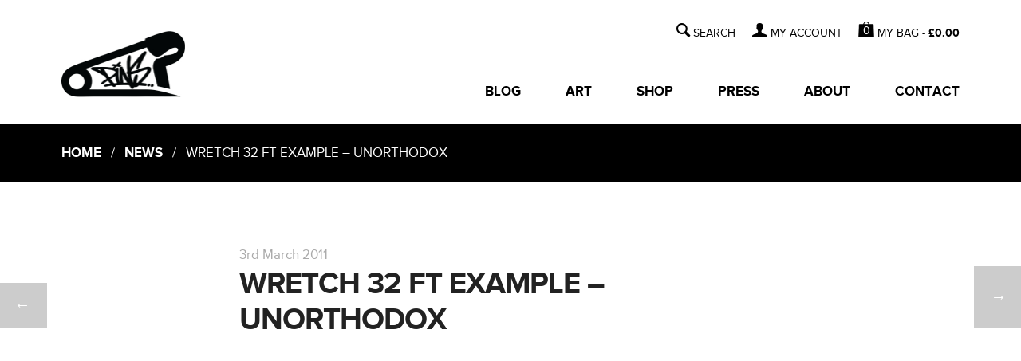

--- FILE ---
content_type: text/html; charset=UTF-8
request_url: https://pinspired.com/blog/2011/03/wretch-32-ft-example-unorthodox/
body_size: 10748
content:
<!DOCTYPE html>
<!--[if lt IE 9]>
<html class="ie8" lang="en-US">
<![endif]-->
<!--[if !(lt IE 9)  ]><!-->
<html lang="en-US">
<!--<![endif]-->
<head>
<meta charset="UTF-8" />
<meta name="viewport" content="width=device-width" />
<meta http-equiv="X-UA-Compatible" content="IE=edge,chrome=1">
<meta name="author" content="Media Flare - www.media-flare.com" />
<title>WRETCH 32 Ft EXAMPLE - UNORTHODOX - Pinspired</title>
<link rel="shortcut icon" href="https://pinspired.com/wp-content/themes/pinspired_v3/favicon.ico" type="image/x-icon" />
<link rel="stylesheet" href="https://pinspired.com/wp-content/themes/pinspired_v3/assets/css/screen.css?v=3" />
<link rel="pingback" href="https://pinspired.com/xmlrpc.php" />
<!--[if lt IE 9]>
	<script src="http://html5shim.googlecode.com/svn/trunk/html5.js"></script>
	<script src="https://pinspired.com/wp-content/themes/pinspired_v3/assets/js/respond.min.js"></script>
<![endif]-->
<meta name='robots' content='index, follow, max-image-preview:large, max-snippet:-1, max-video-preview:-1' />
	<style>img:is([sizes="auto" i], [sizes^="auto," i]) { contain-intrinsic-size: 3000px 1500px }</style>
	
	<!-- This site is optimized with the Yoast SEO plugin v20.5 - https://yoast.com/wordpress/plugins/seo/ -->
	<link rel="canonical" href="https://pinspired.com/blog/2011/03/wretch-32-ft-example-unorthodox/" />
	<meta property="og:locale" content="en_US" />
	<meta property="og:type" content="article" />
	<meta property="og:title" content="WRETCH 32 Ft EXAMPLE - UNORTHODOX - Pinspired" />
	<meta property="og:description" content="BIG toon&#8230;Without a doubt, this has to be Wretch 32&#8217;s year&#8230;killing it already with his recent Traktor track, Wretch brings them dope, intelligent bars once again, the flows are ALOT! PINS" />
	<meta property="og:url" content="https://pinspired.com/blog/2011/03/wretch-32-ft-example-unorthodox/" />
	<meta property="og:site_name" content="Pinspired" />
	<meta property="article:published_time" content="2011-03-03T11:29:58+00:00" />
	<meta property="og:image" content="https://pinspired.com/wp-content/uploads/2013/06/wretch-32-ft-example-unorthodox.jpg" />
	<meta property="og:image:width" content="480" />
	<meta property="og:image:height" content="360" />
	<meta property="og:image:type" content="image/jpeg" />
	<meta name="author" content="Pins" />
	<meta name="twitter:label1" content="Written by" />
	<meta name="twitter:data1" content="Pins" />
	<script type="application/ld+json" class="yoast-schema-graph">{"@context":"https://schema.org","@graph":[{"@type":"WebPage","@id":"https://pinspired.com/blog/2011/03/wretch-32-ft-example-unorthodox/","url":"https://pinspired.com/blog/2011/03/wretch-32-ft-example-unorthodox/","name":"WRETCH 32 Ft EXAMPLE - UNORTHODOX - Pinspired","isPartOf":{"@id":"https://pinspired.com/#website"},"primaryImageOfPage":{"@id":"https://pinspired.com/blog/2011/03/wretch-32-ft-example-unorthodox/#primaryimage"},"image":{"@id":"https://pinspired.com/blog/2011/03/wretch-32-ft-example-unorthodox/#primaryimage"},"thumbnailUrl":"https://pinspired.com/wp-content/uploads/2013/06/wretch-32-ft-example-unorthodox.jpg","datePublished":"2011-03-03T11:29:58+00:00","dateModified":"2011-03-03T11:29:58+00:00","author":{"@id":"https://pinspired.com/#/schema/person/71980f37867927de64925337a7949ea2"},"breadcrumb":{"@id":"https://pinspired.com/blog/2011/03/wretch-32-ft-example-unorthodox/#breadcrumb"},"inLanguage":"en-US","potentialAction":[{"@type":"ReadAction","target":["https://pinspired.com/blog/2011/03/wretch-32-ft-example-unorthodox/"]}]},{"@type":"ImageObject","inLanguage":"en-US","@id":"https://pinspired.com/blog/2011/03/wretch-32-ft-example-unorthodox/#primaryimage","url":"https://pinspired.com/wp-content/uploads/2013/06/wretch-32-ft-example-unorthodox.jpg","contentUrl":"https://pinspired.com/wp-content/uploads/2013/06/wretch-32-ft-example-unorthodox.jpg","width":480,"height":360},{"@type":"BreadcrumbList","@id":"https://pinspired.com/blog/2011/03/wretch-32-ft-example-unorthodox/#breadcrumb","itemListElement":[{"@type":"ListItem","position":1,"name":"Blog","item":"https://pinspired.com/blog/"},{"@type":"ListItem","position":2,"name":"WRETCH 32 Ft EXAMPLE &#8211; UNORTHODOX"}]},{"@type":"WebSite","@id":"https://pinspired.com/#website","url":"https://pinspired.com/","name":"Pinspired","description":"Push It Never Stop!","potentialAction":[{"@type":"SearchAction","target":{"@type":"EntryPoint","urlTemplate":"https://pinspired.com/?s={search_term_string}"},"query-input":"required name=search_term_string"}],"inLanguage":"en-US"},{"@type":"Person","@id":"https://pinspired.com/#/schema/person/71980f37867927de64925337a7949ea2","name":"Pins","image":{"@type":"ImageObject","inLanguage":"en-US","@id":"https://pinspired.com/#/schema/person/image/","url":"https://secure.gravatar.com/avatar/16f3dd8b5824abcd84a5d1b91e5f789d?s=96&d=mm&r=g","contentUrl":"https://secure.gravatar.com/avatar/16f3dd8b5824abcd84a5d1b91e5f789d?s=96&d=mm&r=g","caption":"Pins"},"url":"https://pinspired.com/blog/author/admin/"}]}</script>
	<!-- / Yoast SEO plugin. -->


<link rel='dns-prefetch' href='//ajax.googleapis.com' />
<link rel='dns-prefetch' href='//fonts.googleapis.com' />
<link rel="alternate" type="application/rss+xml" title="Pinspired &raquo; Feed" href="https://pinspired.com/feed/" />
<link rel="alternate" type="application/rss+xml" title="Pinspired &raquo; Comments Feed" href="https://pinspired.com/comments/feed/" />
<link rel="alternate" type="application/rss+xml" title="Pinspired &raquo; WRETCH 32 Ft EXAMPLE &#8211; UNORTHODOX Comments Feed" href="https://pinspired.com/blog/2011/03/wretch-32-ft-example-unorthodox/feed/" />
<script type="text/javascript">
/* <![CDATA[ */
window._wpemojiSettings = {"baseUrl":"https:\/\/s.w.org\/images\/core\/emoji\/15.0.3\/72x72\/","ext":".png","svgUrl":"https:\/\/s.w.org\/images\/core\/emoji\/15.0.3\/svg\/","svgExt":".svg","source":{"concatemoji":"https:\/\/pinspired.com\/wp-includes\/js\/wp-emoji-release.min.js?ver=6.7.2"}};
/*! This file is auto-generated */
!function(i,n){var o,s,e;function c(e){try{var t={supportTests:e,timestamp:(new Date).valueOf()};sessionStorage.setItem(o,JSON.stringify(t))}catch(e){}}function p(e,t,n){e.clearRect(0,0,e.canvas.width,e.canvas.height),e.fillText(t,0,0);var t=new Uint32Array(e.getImageData(0,0,e.canvas.width,e.canvas.height).data),r=(e.clearRect(0,0,e.canvas.width,e.canvas.height),e.fillText(n,0,0),new Uint32Array(e.getImageData(0,0,e.canvas.width,e.canvas.height).data));return t.every(function(e,t){return e===r[t]})}function u(e,t,n){switch(t){case"flag":return n(e,"\ud83c\udff3\ufe0f\u200d\u26a7\ufe0f","\ud83c\udff3\ufe0f\u200b\u26a7\ufe0f")?!1:!n(e,"\ud83c\uddfa\ud83c\uddf3","\ud83c\uddfa\u200b\ud83c\uddf3")&&!n(e,"\ud83c\udff4\udb40\udc67\udb40\udc62\udb40\udc65\udb40\udc6e\udb40\udc67\udb40\udc7f","\ud83c\udff4\u200b\udb40\udc67\u200b\udb40\udc62\u200b\udb40\udc65\u200b\udb40\udc6e\u200b\udb40\udc67\u200b\udb40\udc7f");case"emoji":return!n(e,"\ud83d\udc26\u200d\u2b1b","\ud83d\udc26\u200b\u2b1b")}return!1}function f(e,t,n){var r="undefined"!=typeof WorkerGlobalScope&&self instanceof WorkerGlobalScope?new OffscreenCanvas(300,150):i.createElement("canvas"),a=r.getContext("2d",{willReadFrequently:!0}),o=(a.textBaseline="top",a.font="600 32px Arial",{});return e.forEach(function(e){o[e]=t(a,e,n)}),o}function t(e){var t=i.createElement("script");t.src=e,t.defer=!0,i.head.appendChild(t)}"undefined"!=typeof Promise&&(o="wpEmojiSettingsSupports",s=["flag","emoji"],n.supports={everything:!0,everythingExceptFlag:!0},e=new Promise(function(e){i.addEventListener("DOMContentLoaded",e,{once:!0})}),new Promise(function(t){var n=function(){try{var e=JSON.parse(sessionStorage.getItem(o));if("object"==typeof e&&"number"==typeof e.timestamp&&(new Date).valueOf()<e.timestamp+604800&&"object"==typeof e.supportTests)return e.supportTests}catch(e){}return null}();if(!n){if("undefined"!=typeof Worker&&"undefined"!=typeof OffscreenCanvas&&"undefined"!=typeof URL&&URL.createObjectURL&&"undefined"!=typeof Blob)try{var e="postMessage("+f.toString()+"("+[JSON.stringify(s),u.toString(),p.toString()].join(",")+"));",r=new Blob([e],{type:"text/javascript"}),a=new Worker(URL.createObjectURL(r),{name:"wpTestEmojiSupports"});return void(a.onmessage=function(e){c(n=e.data),a.terminate(),t(n)})}catch(e){}c(n=f(s,u,p))}t(n)}).then(function(e){for(var t in e)n.supports[t]=e[t],n.supports.everything=n.supports.everything&&n.supports[t],"flag"!==t&&(n.supports.everythingExceptFlag=n.supports.everythingExceptFlag&&n.supports[t]);n.supports.everythingExceptFlag=n.supports.everythingExceptFlag&&!n.supports.flag,n.DOMReady=!1,n.readyCallback=function(){n.DOMReady=!0}}).then(function(){return e}).then(function(){var e;n.supports.everything||(n.readyCallback(),(e=n.source||{}).concatemoji?t(e.concatemoji):e.wpemoji&&e.twemoji&&(t(e.twemoji),t(e.wpemoji)))}))}((window,document),window._wpemojiSettings);
/* ]]> */
</script>

<style id='wp-emoji-styles-inline-css' type='text/css'>

	img.wp-smiley, img.emoji {
		display: inline !important;
		border: none !important;
		box-shadow: none !important;
		height: 1em !important;
		width: 1em !important;
		margin: 0 0.07em !important;
		vertical-align: -0.1em !important;
		background: none !important;
		padding: 0 !important;
	}
</style>
<link rel='stylesheet' id='wp-block-library-css' href='https://pinspired.com/wp-includes/css/dist/block-library/style.min.css?ver=6.7.2' type='text/css' media='all' />
<style id='classic-theme-styles-inline-css' type='text/css'>
/*! This file is auto-generated */
.wp-block-button__link{color:#fff;background-color:#32373c;border-radius:9999px;box-shadow:none;text-decoration:none;padding:calc(.667em + 2px) calc(1.333em + 2px);font-size:1.125em}.wp-block-file__button{background:#32373c;color:#fff;text-decoration:none}
</style>
<style id='global-styles-inline-css' type='text/css'>
:root{--wp--preset--aspect-ratio--square: 1;--wp--preset--aspect-ratio--4-3: 4/3;--wp--preset--aspect-ratio--3-4: 3/4;--wp--preset--aspect-ratio--3-2: 3/2;--wp--preset--aspect-ratio--2-3: 2/3;--wp--preset--aspect-ratio--16-9: 16/9;--wp--preset--aspect-ratio--9-16: 9/16;--wp--preset--color--black: #000000;--wp--preset--color--cyan-bluish-gray: #abb8c3;--wp--preset--color--white: #ffffff;--wp--preset--color--pale-pink: #f78da7;--wp--preset--color--vivid-red: #cf2e2e;--wp--preset--color--luminous-vivid-orange: #ff6900;--wp--preset--color--luminous-vivid-amber: #fcb900;--wp--preset--color--light-green-cyan: #7bdcb5;--wp--preset--color--vivid-green-cyan: #00d084;--wp--preset--color--pale-cyan-blue: #8ed1fc;--wp--preset--color--vivid-cyan-blue: #0693e3;--wp--preset--color--vivid-purple: #9b51e0;--wp--preset--gradient--vivid-cyan-blue-to-vivid-purple: linear-gradient(135deg,rgba(6,147,227,1) 0%,rgb(155,81,224) 100%);--wp--preset--gradient--light-green-cyan-to-vivid-green-cyan: linear-gradient(135deg,rgb(122,220,180) 0%,rgb(0,208,130) 100%);--wp--preset--gradient--luminous-vivid-amber-to-luminous-vivid-orange: linear-gradient(135deg,rgba(252,185,0,1) 0%,rgba(255,105,0,1) 100%);--wp--preset--gradient--luminous-vivid-orange-to-vivid-red: linear-gradient(135deg,rgba(255,105,0,1) 0%,rgb(207,46,46) 100%);--wp--preset--gradient--very-light-gray-to-cyan-bluish-gray: linear-gradient(135deg,rgb(238,238,238) 0%,rgb(169,184,195) 100%);--wp--preset--gradient--cool-to-warm-spectrum: linear-gradient(135deg,rgb(74,234,220) 0%,rgb(151,120,209) 20%,rgb(207,42,186) 40%,rgb(238,44,130) 60%,rgb(251,105,98) 80%,rgb(254,248,76) 100%);--wp--preset--gradient--blush-light-purple: linear-gradient(135deg,rgb(255,206,236) 0%,rgb(152,150,240) 100%);--wp--preset--gradient--blush-bordeaux: linear-gradient(135deg,rgb(254,205,165) 0%,rgb(254,45,45) 50%,rgb(107,0,62) 100%);--wp--preset--gradient--luminous-dusk: linear-gradient(135deg,rgb(255,203,112) 0%,rgb(199,81,192) 50%,rgb(65,88,208) 100%);--wp--preset--gradient--pale-ocean: linear-gradient(135deg,rgb(255,245,203) 0%,rgb(182,227,212) 50%,rgb(51,167,181) 100%);--wp--preset--gradient--electric-grass: linear-gradient(135deg,rgb(202,248,128) 0%,rgb(113,206,126) 100%);--wp--preset--gradient--midnight: linear-gradient(135deg,rgb(2,3,129) 0%,rgb(40,116,252) 100%);--wp--preset--font-size--small: 13px;--wp--preset--font-size--medium: 20px;--wp--preset--font-size--large: 36px;--wp--preset--font-size--x-large: 42px;--wp--preset--spacing--20: 0.44rem;--wp--preset--spacing--30: 0.67rem;--wp--preset--spacing--40: 1rem;--wp--preset--spacing--50: 1.5rem;--wp--preset--spacing--60: 2.25rem;--wp--preset--spacing--70: 3.38rem;--wp--preset--spacing--80: 5.06rem;--wp--preset--shadow--natural: 6px 6px 9px rgba(0, 0, 0, 0.2);--wp--preset--shadow--deep: 12px 12px 50px rgba(0, 0, 0, 0.4);--wp--preset--shadow--sharp: 6px 6px 0px rgba(0, 0, 0, 0.2);--wp--preset--shadow--outlined: 6px 6px 0px -3px rgba(255, 255, 255, 1), 6px 6px rgba(0, 0, 0, 1);--wp--preset--shadow--crisp: 6px 6px 0px rgba(0, 0, 0, 1);}:where(.is-layout-flex){gap: 0.5em;}:where(.is-layout-grid){gap: 0.5em;}body .is-layout-flex{display: flex;}.is-layout-flex{flex-wrap: wrap;align-items: center;}.is-layout-flex > :is(*, div){margin: 0;}body .is-layout-grid{display: grid;}.is-layout-grid > :is(*, div){margin: 0;}:where(.wp-block-columns.is-layout-flex){gap: 2em;}:where(.wp-block-columns.is-layout-grid){gap: 2em;}:where(.wp-block-post-template.is-layout-flex){gap: 1.25em;}:where(.wp-block-post-template.is-layout-grid){gap: 1.25em;}.has-black-color{color: var(--wp--preset--color--black) !important;}.has-cyan-bluish-gray-color{color: var(--wp--preset--color--cyan-bluish-gray) !important;}.has-white-color{color: var(--wp--preset--color--white) !important;}.has-pale-pink-color{color: var(--wp--preset--color--pale-pink) !important;}.has-vivid-red-color{color: var(--wp--preset--color--vivid-red) !important;}.has-luminous-vivid-orange-color{color: var(--wp--preset--color--luminous-vivid-orange) !important;}.has-luminous-vivid-amber-color{color: var(--wp--preset--color--luminous-vivid-amber) !important;}.has-light-green-cyan-color{color: var(--wp--preset--color--light-green-cyan) !important;}.has-vivid-green-cyan-color{color: var(--wp--preset--color--vivid-green-cyan) !important;}.has-pale-cyan-blue-color{color: var(--wp--preset--color--pale-cyan-blue) !important;}.has-vivid-cyan-blue-color{color: var(--wp--preset--color--vivid-cyan-blue) !important;}.has-vivid-purple-color{color: var(--wp--preset--color--vivid-purple) !important;}.has-black-background-color{background-color: var(--wp--preset--color--black) !important;}.has-cyan-bluish-gray-background-color{background-color: var(--wp--preset--color--cyan-bluish-gray) !important;}.has-white-background-color{background-color: var(--wp--preset--color--white) !important;}.has-pale-pink-background-color{background-color: var(--wp--preset--color--pale-pink) !important;}.has-vivid-red-background-color{background-color: var(--wp--preset--color--vivid-red) !important;}.has-luminous-vivid-orange-background-color{background-color: var(--wp--preset--color--luminous-vivid-orange) !important;}.has-luminous-vivid-amber-background-color{background-color: var(--wp--preset--color--luminous-vivid-amber) !important;}.has-light-green-cyan-background-color{background-color: var(--wp--preset--color--light-green-cyan) !important;}.has-vivid-green-cyan-background-color{background-color: var(--wp--preset--color--vivid-green-cyan) !important;}.has-pale-cyan-blue-background-color{background-color: var(--wp--preset--color--pale-cyan-blue) !important;}.has-vivid-cyan-blue-background-color{background-color: var(--wp--preset--color--vivid-cyan-blue) !important;}.has-vivid-purple-background-color{background-color: var(--wp--preset--color--vivid-purple) !important;}.has-black-border-color{border-color: var(--wp--preset--color--black) !important;}.has-cyan-bluish-gray-border-color{border-color: var(--wp--preset--color--cyan-bluish-gray) !important;}.has-white-border-color{border-color: var(--wp--preset--color--white) !important;}.has-pale-pink-border-color{border-color: var(--wp--preset--color--pale-pink) !important;}.has-vivid-red-border-color{border-color: var(--wp--preset--color--vivid-red) !important;}.has-luminous-vivid-orange-border-color{border-color: var(--wp--preset--color--luminous-vivid-orange) !important;}.has-luminous-vivid-amber-border-color{border-color: var(--wp--preset--color--luminous-vivid-amber) !important;}.has-light-green-cyan-border-color{border-color: var(--wp--preset--color--light-green-cyan) !important;}.has-vivid-green-cyan-border-color{border-color: var(--wp--preset--color--vivid-green-cyan) !important;}.has-pale-cyan-blue-border-color{border-color: var(--wp--preset--color--pale-cyan-blue) !important;}.has-vivid-cyan-blue-border-color{border-color: var(--wp--preset--color--vivid-cyan-blue) !important;}.has-vivid-purple-border-color{border-color: var(--wp--preset--color--vivid-purple) !important;}.has-vivid-cyan-blue-to-vivid-purple-gradient-background{background: var(--wp--preset--gradient--vivid-cyan-blue-to-vivid-purple) !important;}.has-light-green-cyan-to-vivid-green-cyan-gradient-background{background: var(--wp--preset--gradient--light-green-cyan-to-vivid-green-cyan) !important;}.has-luminous-vivid-amber-to-luminous-vivid-orange-gradient-background{background: var(--wp--preset--gradient--luminous-vivid-amber-to-luminous-vivid-orange) !important;}.has-luminous-vivid-orange-to-vivid-red-gradient-background{background: var(--wp--preset--gradient--luminous-vivid-orange-to-vivid-red) !important;}.has-very-light-gray-to-cyan-bluish-gray-gradient-background{background: var(--wp--preset--gradient--very-light-gray-to-cyan-bluish-gray) !important;}.has-cool-to-warm-spectrum-gradient-background{background: var(--wp--preset--gradient--cool-to-warm-spectrum) !important;}.has-blush-light-purple-gradient-background{background: var(--wp--preset--gradient--blush-light-purple) !important;}.has-blush-bordeaux-gradient-background{background: var(--wp--preset--gradient--blush-bordeaux) !important;}.has-luminous-dusk-gradient-background{background: var(--wp--preset--gradient--luminous-dusk) !important;}.has-pale-ocean-gradient-background{background: var(--wp--preset--gradient--pale-ocean) !important;}.has-electric-grass-gradient-background{background: var(--wp--preset--gradient--electric-grass) !important;}.has-midnight-gradient-background{background: var(--wp--preset--gradient--midnight) !important;}.has-small-font-size{font-size: var(--wp--preset--font-size--small) !important;}.has-medium-font-size{font-size: var(--wp--preset--font-size--medium) !important;}.has-large-font-size{font-size: var(--wp--preset--font-size--large) !important;}.has-x-large-font-size{font-size: var(--wp--preset--font-size--x-large) !important;}
:where(.wp-block-post-template.is-layout-flex){gap: 1.25em;}:where(.wp-block-post-template.is-layout-grid){gap: 1.25em;}
:where(.wp-block-columns.is-layout-flex){gap: 2em;}:where(.wp-block-columns.is-layout-grid){gap: 2em;}
:root :where(.wp-block-pullquote){font-size: 1.5em;line-height: 1.6;}
</style>
<link rel='stylesheet' id='contact-form-7-css' href='https://pinspired.com/wp-content/plugins/contact-form-7/includes/css/styles.css?ver=4.0.1' type='text/css' media='all' />
<link rel='stylesheet' id='ssbaFont-css' href='//fonts.googleapis.com/css?family=Indie+Flower&#038;ver=6.7.2' type='text/css' media='all' />
<script type="text/javascript" src="https://ajax.googleapis.com/ajax/libs/jquery/1.9.1/jquery.min.js" id="jquery-js"></script>
<script type="text/javascript" src="https://pinspired.com/wp-content/themes/pinspired_v3/assets/js/custom-ck.js?ver=6.7.2" id="custom-js"></script>
<link rel="https://api.w.org/" href="https://pinspired.com/wp-json/" /><link rel="alternate" title="JSON" type="application/json" href="https://pinspired.com/wp-json/wp/v2/posts/1848" /><link rel='shortlink' href='https://pinspired.com/?p=1848' />
<link rel="alternate" title="oEmbed (JSON)" type="application/json+oembed" href="https://pinspired.com/wp-json/oembed/1.0/embed?url=https%3A%2F%2Fpinspired.com%2Fblog%2F2011%2F03%2Fwretch-32-ft-example-unorthodox%2F" />
<link rel="alternate" title="oEmbed (XML)" type="text/xml+oembed" href="https://pinspired.com/wp-json/oembed/1.0/embed?url=https%3A%2F%2Fpinspired.com%2Fblog%2F2011%2F03%2Fwretch-32-ft-example-unorthodox%2F&#038;format=xml" />
<style type="text/css">.ssba a {width:50px;padding-right:0.5em; display:inline-block}
.ssba {margin: 0.3em 0 0.7em}</style><link rel="icon" href="https://pinspired.com/wp-content/uploads/2022/01/cropped-WEB-LOGO-IMAGE-1-32x32.jpg" sizes="32x32" />
<link rel="icon" href="https://pinspired.com/wp-content/uploads/2022/01/cropped-WEB-LOGO-IMAGE-1-192x192.jpg" sizes="192x192" />
<link rel="apple-touch-icon" href="https://pinspired.com/wp-content/uploads/2022/01/cropped-WEB-LOGO-IMAGE-1-180x180.jpg" />
<meta name="msapplication-TileImage" content="https://pinspired.com/wp-content/uploads/2022/01/cropped-WEB-LOGO-IMAGE-1-270x270.jpg" />
<script type="text/javascript">

  var _gaq = _gaq || [];
  _gaq.push(['_setAccount', 'UA-34521017-1']);
  _gaq.push(['_trackPageview']);

  (function() {
    var ga = document.createElement('script'); ga.type = 'text/javascript'; ga.async = true;
    ga.src = ('https:' == document.location.protocol ? 'https://ssl' : 'http://www') + '.google-analytics.com/ga.js';
    var s = document.getElementsByTagName('script')[0]; s.parentNode.insertBefore(ga, s);
  })();

</script>

</head>

<body class="post-template-default single single-post postid-1848 single-format-standard">

<div class="big wrap">
	<header role="banner">
		<div class="header cfix">
			<a class="logo" href="https://pinspired.com">
				<img src="https://pinspired.com/wp-content/themes/pinspired_v3/assets/images/pinspired-logo-1.jpg" alt="Pinspired">
			</a>

			<div class="navBtns">

	 			<div class="bagNav iBtn">
				  					  	<a class="cartLink" href="https://pinspired.com/cart/" title="View your shopping bag">
						0					</a>
				</div>

				<a class="searchNav iBtn" title="Search">
				  	<span aria-hidden="true" class="i-search"></span>
				  	<span class="ir">Search</span>
				</a>

				<a class="menuNav" title="Navigation menu">
				  	<span aria-hidden="true" class="i-menu"></span>
				  	<span class="ir">Menu</span>
				</a>

	 		</div>
	 	</div>

	 	<div class="bigNav">

	 		<div class="searchB">
				<form role="search" action="/search-results/">
					<span class="i-search"></span>
					<input class="srchType" type="search" required name="q" placeholder="e.g donuts...">
					<input class="srchGo" type="submit" value="SEARCH">
				</form>
			</div>

			<div class="acct">
				<a class="myAccount" href="#">MY ACCOUNT</a>
		 		<ul id="menu-account-menu" class="menu"><li id="menu-item-5496" class="menu-item menu-item-type-post_type menu-item-object-page menu-item-5496"><a href="https://pinspired.com/my-account/">My Account</a></li>
<li id="menu-item-5499" class="menu-item menu-item-type-post_type menu-item-object-page menu-item-5499"><a href="https://pinspired.com/my-account/logout/">Logout</a></li>
</ul>			</div>

			<a class="bigBag" href="https://pinspired.com/cart/" title="View your shopping bag">
	 			<span class="bagBG">
				0 </span><span> MY BAG - </span> <span class="amount">&pound;0.00</span></a>
	 	</div>


		<nav role="navigation" class="oflow">
			<ul id="menu-primary-menu" class="menu"><li id="menu-item-5512" class="menu-item menu-item-type-post_type menu-item-object-page current_page_parent menu-item-5512"><a href="https://pinspired.com/blog/">Blog</a></li>
<li id="menu-item-5510" class="menu-item menu-item-type-post_type menu-item-object-page menu-item-5510"><a href="https://pinspired.com/art/">Art</a></li>
<li id="menu-item-5514" class="menu-item menu-item-type-post_type menu-item-object-page menu-item-5514"><a href="https://pinspired.com/shop/">Shop</a></li>
<li id="menu-item-5508" class="menu-item menu-item-type-post_type menu-item-object-page menu-item-5508"><a href="https://pinspired.com/press/">Press</a></li>
<li id="menu-item-5511" class="menu-item menu-item-type-post_type menu-item-object-page menu-item-5511"><a href="https://pinspired.com/about/">About</a></li>
<li id="menu-item-5509" class="menu-item menu-item-type-post_type menu-item-object-page menu-item-5509"><a href="https://pinspired.com/contact/">Contact</a></li>
<li id="menu-item-5515" class="addNav menu-item menu-item-type-post_type menu-item-object-page menu-item-5515"><a href="https://pinspired.com/my-account/">My Account</a></li>
<li id="menu-item-5516" class="addNav menu-item menu-item-type-post_type menu-item-object-page menu-item-5516"><a href="https://pinspired.com/cart/">Shopping Bag</a></li>
</ul>		</nav>

		<section class="siteSearch srch" role="search">
			<form action="/search-results/">
				<input type="search" name="q" required placeholder="e.g donuts...">
				<button type="submit" class="btn2">
					<span aria-hidden="true" class="i-search"></span>
			  		<span class="ir">Search</span>
				</button>
			</form>
		</section>

	</header>
</div>

<nav class="bcrumb"><div class="wrap"><a href="https://pinspired.com">Home</a> &nbsp; / &nbsp; <a href="https://pinspired.com/blog/category/news/" rel="category tag">News</a> &nbsp; / &nbsp; WRETCH 32 Ft EXAMPLE &#8211; UNORTHODOX</div></nav>
<section role="main">
	<div class="wrap">
		<section class="blogWrap">

		
			<article class="singlePost">
				<time datetime="2011-03-03">3rd March 2011</time>
				<h1>WRETCH 32 Ft EXAMPLE &#8211; UNORTHODOX</h1>
				<p><iframe title="YouTube video player" width="640" height="390" src="http://www.youtube.com/embed/LysZJBo2HI4" frameborder="0" allowfullscreen></iframe></p>
<p>BIG toon&#8230;Without a doubt, this has to be Wretch 32&#8217;s year&#8230;killing it already with his recent Traktor track, Wretch brings them dope, intelligent bars once again, the flows are ALOT! </p>
<p>PINS</p>
<!-- Simple Share Buttons Adder (4.8) simplesharebuttons.com --><div class="ssba"><div style="text-align:left"><a class="ssba_facebook_share" href="http://www.facebook.com/sharer.php?u=https://pinspired.com/blog/2011/03/wretch-32-ft-example-unorthodox/"  target="_blank" ><img decoding="async" src="https://pinspired.com/wp-content/plugins/simple-share-buttons-adder/buttons/simple/facebook.png" title="Facebook" class="ssba" alt="Share on Facebook" /></a><a class="ssba_twitter_share" href="http://twitter.com/share?url=https://pinspired.com/blog/2011/03/wretch-32-ft-example-unorthodox/&amp;text=WRETCH+32+Ft+EXAMPLE+%E2%80%93+UNORTHODOX+"  target="_blank" ><img decoding="async" src="https://pinspired.com/wp-content/plugins/simple-share-buttons-adder/buttons/simple/twitter.png" title="Twitter" class="ssba" alt="Tweet about this on Twitter" /></a><a class="ssba_google_share" href="https://plus.google.com/share?url=https://pinspired.com/blog/2011/03/wretch-32-ft-example-unorthodox/"  target="_blank" ><img decoding="async" src="https://pinspired.com/wp-content/plugins/simple-share-buttons-adder/buttons/simple/google.png" title="Google+" class="ssba" alt="Share on Google+" /></a><a class="ssba_linkedin_share ssba_share_link" href="http://www.linkedin.com/shareArticle?mini=true&amp;url=https://pinspired.com/blog/2011/03/wretch-32-ft-example-unorthodox/"  target="_blank" ><img decoding="async" src="https://pinspired.com/wp-content/plugins/simple-share-buttons-adder/buttons/simple/linkedin.png" title="Linkedin" class="ssba" alt="Share on LinkedIn" /></a></div></div>		
				<p class="tags">
					Tags: <a href="https://pinspired.com/blog/tag/example/" rel="tag">EXAMPLE</a>, <a href="https://pinspired.com/blog/tag/unorthodox/" rel="tag">UNORTHODOX</a>, <a href="https://pinspired.com/blog/tag/wretch-32/" rel="tag">WRETCH 32</a>				</p>
			
			<nav class="postNav cfix">
				<a href="https://pinspired.com/blog/2011/02/nike-extreme/" rel="prev">NIKE EXTREME</a>				<a href="https://pinspired.com/blog/2011/03/jeremy-houghton-exhibition/" rel="next">THINK smART &#8211; JEREMY HOUGHTON EXHIBITION</a>			</nav>

			</article>
			

			
			
<div id="comments" class="comments-area">

	

	
	
	<section id="respond" class="respond-form">

		<div id="cancel-comment-reply">
			<p class="small"><a rel="nofollow" id="cancel-comment-reply-link" href="/blog/2011/03/wretch-32-ft-example-unorthodox/#respond" style="display:none;">Click here to cancel reply.</a></p>
		</div>

		<h3 id="comment-form-title">Leave a Reply</h3>
	

		
		<form action="https://pinspired.com/wp-comments-post.php" method="post" id="commentform">

		
		<p>Your email address will not be published. All fields are required.</p>

		<ul id="comment-form-elements" class="clearfix">

			<li>
				<label for="author">Name</label>
				<input type="text" name="author" id="author" value="" required placeholder="e.g. James Smith" tabindex="1" aria-required='true' />
			</li>

			<li>
				<label for="email">Email</label>
				<input type="email" name="email" id="email" value="" required placeholder="e.g. yourname@domain.com" tabindex="2" aria-required='true' />
			</li>

		</ul>

				
		<div>
			<label for="comment">Comment</label>
			<textarea name="comment" id="comment" required placeholder="Your Comment here..." tabindex="3" cols="45" rows="8"></textarea>
		</div>

		<input name="submit" type="submit" id="submit" class="btn1" tabindex="4" value="Submit" />
			<input type='hidden' name='comment_post_ID' value='1848' id='comment_post_ID' />
<input type='hidden' name='comment_parent' id='comment_parent' value='0' />

		<p style="display: none;"><input type="hidden" id="akismet_comment_nonce" name="akismet_comment_nonce" value="a74a9248c1" /></p><p style="display: none;"><input type="hidden" id="ak_js" name="ak_js" value="111"/></p>
	</form>

	</section>




</div><!-- #comments .comments-area --> 

		
		</section>
	</div>
</section>

	<footer role="contentinfo" class="cfix">
		<div class="wrap">
			<div class="tweet"></div>
			<ul class="social">
				<li><a href="https://www.facebook.com/pages/PINS/158438717515145" target="_blank" class="fbook">Facebook</a></li>
				<li><a href="https://twitter.com/pinspired" target="_blank" class="twit">Twitter</a></li>
				<li><a href="http://pins-artist.tumblr.com/" target="_blank" class="tmblr">Tumblr</a></li>
				<li><a href="http://pinterest.com/pinsartist" target="_blank" class="pntrst">Pinterest</a></li>
				<li><a href="http://instagram.com/pins_artist" target="_blank" class="insta">Instagram</a></li>
				<li><a href="http://feeds.feedburner.com/Pinspiredcom-Blog" target="_blank" class="rss">RSS</a></li>
			</ul>
			<div class="cfix">
				<form method="post" class="news" action="http://ymlp.com/subscribe.php?id=gewwuyqgmgh">
					<label for="news" class="h6">Sign up for the newsletter</label>
					<div class="table">
						<div class="td">
							<input id="news" type="email" name="YMP0" placeholder="Your email address...">
						</div>
						<div class="td">
							<input type="submit" class="btn2" name="subscribe" value="&#59238;">
						</div>
					</div>
				</form>
				<nav>
					<ul class="ftr"><li id="menu-item-5503" class="menu-item menu-item-type-post_type menu-item-object-page menu-item-5503"><a href="https://pinspired.com/sizing/">Sizing</a></li>
<li id="menu-item-5507" class="menu-item menu-item-type-post_type menu-item-object-page menu-item-5507"><a href="https://pinspired.com/delivery/">Delivery</a></li>
<li id="menu-item-5504" class="menu-item menu-item-type-post_type menu-item-object-page menu-item-5504"><a href="https://pinspired.com/returns/">Returns</a></li>
<li id="menu-item-5506" class="menu-item menu-item-type-post_type menu-item-object-page menu-item-5506"><a href="https://pinspired.com/faqs/">FAQ&#8217;s</a></li>
<li id="menu-item-5505" class="menu-item menu-item-type-post_type menu-item-object-page menu-item-5505"><a href="https://pinspired.com/privacy/">Privacy</a></li>
<li id="menu-item-5502" class="menu-item menu-item-type-post_type menu-item-object-page menu-item-5502"><a href="https://pinspired.com/terms/">Terms</a></li>
</ul>				</nav>
				<p class="copyright">
					<small>
						© 2008-2026&nbsp;Pinspired. All rights reserved | <a href="http://www.media-flare.com" target="_blank">Website by Media Flare </a>
					</small>
				</p>
			</div>
		</div>
	</footer>
<script type="text/javascript" src="https://pinspired.com/wp-content/plugins/akismet/_inc/form.js?ver=3.0.2" id="akismet-form-js"></script>
<script type="text/javascript" src="https://pinspired.com/wp-content/plugins/contact-form-7/includes/js/jquery.form.min.js?ver=3.51.0-2014.06.20" id="jquery-form-js"></script>
<script type="text/javascript" id="contact-form-7-js-extra">
/* <![CDATA[ */
var _wpcf7 = {"loaderUrl":"https:\/\/pinspired.com\/wp-content\/plugins\/contact-form-7\/images\/ajax-loader.gif","sending":"Sending ...","cached":"1"};
/* ]]> */
</script>
<script type="text/javascript" src="https://pinspired.com/wp-content/plugins/contact-form-7/includes/js/scripts.js?ver=4.0.1" id="contact-form-7-js"></script>



<script src="https://pinspired.com/wp-content/themes/pinspired_v3/assets/js/fastclick-ck.js"></script>
<!--[if lt IE 8]>
	<div class="iewrap">
		<h3 class="mb05">Website not supported</h3>
		<p>Unfortunately this website uses modern features which are not supported by your browser. Please upgrade to Internet Explorer 8 or above to view this site, or alternativley, use another browser.</p>
		<p>You can use the links below to download the latest browser(s).
		</p>
		<ul>
			<li><a href="https://www.google.com/intl/en/chrome/browser/" target="_blank">Google Chrome</a></li>
			<li><a href="http://www.mozilla.org/en-US/" target="_blank">Firefox</a></li>
			<li><a href="http://windows.microsoft.com/en-us/internet-explorer/download-ie" target="_blank">Internet Explorer</a></li>
			<li><a href="http://support.apple.com/en_GB/downloads/#safari" target="_blank">Safari</a></li>
			<li><a href="http://www.opera.com/computer/mac" target="_blank">Opera</a></li>
		</ul>
	</div>
<![endif]-->
</body>
</html>


<!-- Page cached by LiteSpeed Cache 7.6.2 on 2026-01-14 15:41:47 -->